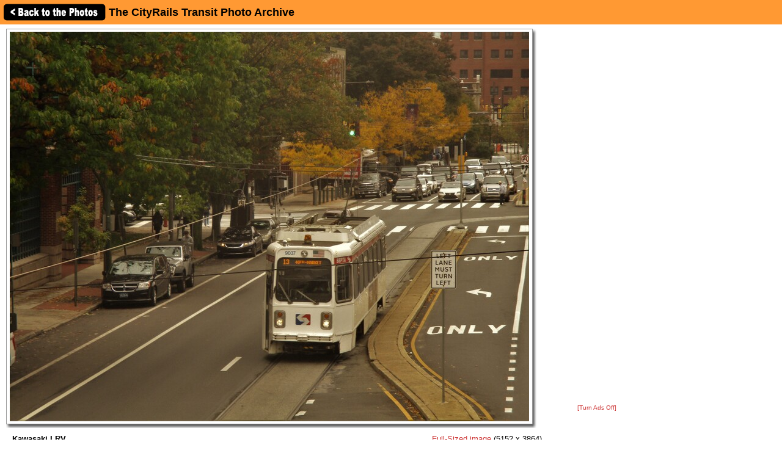

--- FILE ---
content_type: text/html; charset=UTF-8
request_url: http://photos.cityrails.net/showpic/?2022102505290929662.jpg:bysearch:derail+wreck:SEARCHTYPE=SIMPLE&PAGE=1&SEARCHSTRING=derail+wreck&BOOL=ANY
body_size: 12639
content:
          
<!DOCTYPE HTML PUBLIC "-//W3C//DTD HTML 4.01 Transitional//EN"
   "http://www.w3.org/TR/html4/loose.dtd">
<html>
<head>
<script src="/includes/jquery-1.11.0.min.js"></script>
<link rel="stylesheet" href="/includes/jquery.fancybox.css?v=2.1.5" type="text/css" media="screen" />
<script type="text/javascript" src="/includes/jquery.fancybox.pack.js?v=2.1.5"></script>
<script type="text/javascript">
	$(document).ready(function() {
		$(".fancybox").fancybox({
      openEffect  : 'none',
      closeEffect : 'none',
      nextEffect  : 'none',
      prevEffect  : 'none',
      padding     : 6,
      closeClick  : true,
      margin      : [20, 60, 20, 60], // Increase left/right margin
      loop        : false
    });
	});
</script>

<link rel="stylesheet" type="text/css" href="/includes/style-cityrails.net.css">
<title>Kawasaki LRV: The CityRails Transit Photo Archive</title>
<meta name="keywords"            content="railroad,photos,photographs,train,trains,rail" />
<meta property="og:site_name"    content="The CityRails Transit Photo Archive" />
<meta property="og:url"          content="http://photos.cityrails.net/showpic/?2022102505290929662.jpg" />
<meta property="fb:admins"       content="100000099244726" />
<meta property="fb:app_id"       content="757010034469443" />
<meta property="og:type"         content="article" />
<meta property="og:title"        content="Kawasaki LRV" />
<meta property="og:description"  content="This car is seen operating on 38th. St. above Spruce St. Subway surface cars were running on the surface diversion route due to a derailment in the subway tunnel." />
<meta property="og:image"        content="http://photos.cityrails.net/photos/2022/10/25/2022102505290929662.jpg" />
<meta property="og:image:type"   content="image/jpeg" />
<meta property="og:image:width"  content="850" />
<meta property="og:image:height" content="638" />
<script>(function(d, s, id) {
  var js, fjs = d.getElementsByTagName(s)[0];
  if (d.getElementById(id)) return;
  js = d.createElement(s); js.id = id;
  js.src = "//connect.facebook.net/en_US/sdk.js#xfbml=1&version=v2.5";
  fjs.parentNode.insertBefore(js, fjs);
}(document, 'script', 'facebook-jssdk'));</script>
</head>

<body bgcolor="#ffffff" text="#000000" link="#0000ff" vlink="#0000ff" leftmargin="0" topmargin="0">

<div id="fb-root"></div>

<div class="shaded1" style="height:30px; width:100%; margin:0 auto; padding:5px; position:fixed; top:0; z-index:500">

<a href="/search/searchresults.modperl?SEARCHTYPESIMPLE&PAGE1&SEARCHSTRINGderail wreck&BOOLANY"><img src="/images/back-button.png" width="169" height="30" border="0" style="vertical-align:middle;"></a>

<span style="position:relative;top:+3px;"><font size="+1"><b>The CityRails Transit Photo Archive</b></font></span>
</div>

&nbsp;<br />
&nbsp;<br />

<table border="0" cellspacing="0" cellpadding="10">
<tr>
<td>

<table border="0" cellspacing="0" cellpadding="0" width="1057" style="margin-top:5px;">
<tr>
<td>

<table border="0" cellspacing="0" cellpadding="0" width="877">
<tr>
<td colspan="2">



<table border=0 cellspacing=0 cellpadding=0>
<tr height="648">
<td></td>
<td width="860" align="center" valign="middle" bgcolor="#ffffff" class="shadowbox" class="test">
<a class="fancybox" title="Kawasaki LRV" href="http://photos.cityrails.net/photos-original/2022/10/25/2022102505290929662.jpg"><img src="http://imagestorage.cityrails.net/photos/2022/10/25/2022102505290929662.jpg" width="850" height="638" border="0" alt="Photo of Kawasaki LRV" title="Transit, Streetcar, Trolley: Kawasaki LRV" style="margin:0; padding:0; vertical-align:middle; background:#eee url('/images/photoloading.gif') no-repeat center /32px 32px;"></a></td>
<td width="6" class="shadowbox-right"></td>
<td></td>
</tr>
<tr height="6">
<td></td>
<td class="shadowbox-bottom"></td>
<td class="shadowbox-corner"></td>
<td></td>
</tr>
</table>
</td>
</tr>

<tr>
<td style="padding:10px;">
<font size="2"><b>Kawasaki LRV</b><p>This car is seen operating on 38th. St. above Spruce St. Subway surface cars were running on the surface diversion route due to a derailment in the subway tunnel.<p><i>Photographed by Mitchell Libby, October 24, 2022.<!-- google_ad_section_start(weight=ignore) --><br>Added to the photo archive by Mitchell Libby, October 25, 2022.<!-- google_ad_section_end --><br>Railroad: SEPTA.<p><table border="0" cellpadding="0" cellspacing="0"><tr><td valign="middle">Mitchell Libby's awards:</td><td valign="middle"><a href="/awards.php#BM"><img src="/images/medal-bronze-small.gif" width="18" height="15" border="0"></a><a href="/awards.php#SM"><img src="/images/medal-silver-small.gif" width="18" height="15" border="0"></a><a href="/awards.php#GM"><img src="/images/medal-gold-small.gif" width="18" height="15" border="0"></a><a href="/awards.php#BC"><img src="/images/camera-bronze-small.gif" width="18" height="15" border="0"></a><a href="/awards.php#SC"><img src="/images/camera-silver-small.gif" width="18" height="15" border="0"></a><a href="/awards.php#GC"><img src="/images/camera-gold-small.gif" width="18" height="15" border="0"></a><a href="/awards.php#PC"><img src="/images/camera-platinum-small.gif" width="18" height="15" border="0"></a></td></tr></table><p>&raquo; <a href="../contact-poster/?poster=SeptaGuy&photo=2022102505290929662.jpg">Contact the person who posted this photograph</a>.</p></i></font><p>
<div class="fb-like" style="text-align:right;" data-href="http://photos.cityrails.net/showpic/?2022102505290929662.jpg" data-layout="standard" data-action="like" data-show-faces="false" data-share="true"></div>
</td>
<td align="right" valign="top">

<div style="margin:10px 0 10px 0;"><span style="white-space:nowrap;"><font size="2"><a class="fancybox" title="Kawasaki LRV" href="http://photos.cityrails.net/photos-original/2022/10/25/2022102505290929662.jpg">Full-Sized image</a> (5152 x 3864)</font></span></div>
<table border="0" cellpadding="0" cellspacing="0" style="margin:10px 0 10px 0;">
  <tr>
        
    <td align="center"></td>
    
    <td align="right" class="shaded" style="padding:10px; text-align:right; width:250px;"">
      <!-- google_ad_section_start(weight=ignore) -->
      <b>Sharing this photo?</b><p style="margin:5px auto;"><font size="1">Use this "permalink" to avoid broken links:</font></p>
      <font size="1"><nobr>http://photos.cityrails.net/s/?p=271996</nobr></font><br>&nbsp;<br>
      

<div style="width:250px;">
<!-- <a href="http://www.facebook.com/sharer.php?u=http%3A%2F%2Fphotos.cityrails.net%2Fshowpic%2F%3F2022102505290929662.jpg" title="Share on Facebook" target="_blank"><img src="/images/bm/facebook.png" alt="Share on Facebook" width="32" height="32" border="0"></a> -->
<a href="http://www.stumbleupon.com/submit?url=http%3A%2F%2Fphotos.cityrails.net%2Fshowpic%2F%3F2022102505290929662.jpg&title=Kawasaki+LRV%3A+NERAIL+The+CityRails+Transit+Photo+Archive" title="Submit to Stumble" target="_blank"><img src="/images/bm/stumbleupon.png" alt="Submit to Stumble" width="32" height="32" border="0"></a>
<a href="http://www.digg.com/submit?phase=2&url=http%3A%2F%2Fphotos.cityrails.net%2Fshowpic%2F%3F2022102505290929662.jpg&title=Kawasaki+LRV%3A+NERAIL+The+CityRails+Transit+Photo+Archive" title="Submit to Digg" target="_blank"><img src="/images/bm/digg.png" alt="Submit to Digg" width="32" height="32" border="0"></a>
<a href="http://del.icio.us/post?url=http%3A%2F%2Fphotos.cityrails.net%2Fshowpic%2F%3F2022102505290929662.jpg&title=Kawasaki+LRV%3A+NERAIL+The+CityRails+Transit+Photo+Archive" title="Submit to Del.icio.us" target="_blank"><img src="/images/bm/delicious.png" alt="Submit to Del.icio.us" width="32" height="32" border="0"></a>
<a href="http://www.google.com/bookmarks/mark?op=add&bkmk=http%3A%2F%2Fphotos.cityrails.net%2Fshowpic%2F%3F2022102505290929662.jpg&title=Kawasaki+LRV%3A+NERAIL+The+CityRails+Transit+Photo+Archive" title="Submit to Google Bookmarks" target="_blank"><img src="/images/bm/google.png" alt="Google Bookmark" width="32" height="32" border="0"></a>
<a href="http://reddit.com/submit?url=http%3A%2F%2Fphotos.cityrails.net%2Fshowpic%2F%3F2022102505290929662.jpg&title=Kawasaki+LRV%3A+NERAIL+The+CityRails+Transit+Photo+Archive" title="Submit to Reddit" target="_blank"><img src="/images/bm/reddit.png" alt="Submit to Reddit" width="32" height="32" border="0"></a>
<a href="http://twitthis.com/twit?url=http%3A%2F%2Fphotos.cityrails.net%2Fshowpic%2F%3F2022102505290929662.jpg&title=Kawasaki+LRV%3A+NERAIL+The+CityRails+Transit+Photo+Archive" title="Twit This" target="_blank"><img src="/images/bm/twitter.png" alt="Twit This" width="32" height="32" border="0"></a>
</div>

      <!-- google_ad_section_end -->
    </td>

  </tr>
</table>

</td>
</tr>
</table>

</td>
<td width="180" valign="top" align="center">

  
  <div style="margin-top:5px;">

  
      <script type="text/javascript"><!--
      google_ad_client = "pub-6014190603187397";
      google_ad_slot = "7870161058";
      google_ad_width = 160;
      google_ad_height = 600;
      //-->
      </script>
      <script type="text/javascript" src="http://pagead2.googlesyndication.com/pagead/show_ads.js">
      </script>

      
  </div>
  
  <p><a href="/toggleads/">[Turn Ads Off]</a></p>
  
  
</td>
</tr>
</table>

<div class="shaded" style="width:847px; padding:5px 15px 15px 15px; margin:5px 0 15px 0;"><h2>Visitor Comments about this Photo:</h2><p style="margin-top:0;"><font size="2"><b>No comments have been left yet.</b></font></p><hr size="1"><p style="margin-top:0;"><font size="2"><b>You must be <a href="/logon/?referrer=%2Fshowpic%2F%3F2022102505290929662.jpg%3Abysearch%3Aderail%2Bwreck%3ASEARCHTYPE%3DSIMPLE%26PAGE%3D1%26SEARCHSTRING%3Dderail%2Bwreck%26BOOL%3DANY">logged on</a> to post comments.</b></font></p>
</div>

<!-- <hr size="1"> -->

<!-- google_ad_section_start(weight=ignore) -->
<!-- <table border="0" cellpadding="7"><tr> -->

<div class="otherphotolinks"><a href="/show/?order=byrail&page=1&key=748"><img src="/photo-previews-small/2020/02/28/2020022805413016238.jpg.jpg" alt="View" width="64" height="48" class="photo-border"><br><p><font size="1"> 1,865 More SEPTA Photos</font></p></a></div><div class="otherphotolinks"><a href="/show/?order=byposter&page=1&key=SeptaGuy"><img src="/photo-previews-small/2018/12/19/201812190540056225.jpg.jpg" alt="View" width="64" height="43" class="photo-border"><br><p><font size="1">2,652 More Photos from Mitchell Libby</font></p></a></div><div class="otherphotolinks"><a href="/show/?order=byyear&page=1&key=2022"><img src="/photo-previews-small/2022/10/03/2022100307521917657.jpg.jpg" alt="View" width="64" height="48" class="photo-border"><br><p><font size="1">150 More Photos from 2022</font></p></a></div><div class="otherphotolinks"><a href="/show/?order=bydecade&page=1&key=202"><img src="/photo-previews-small/2023/07/16/2023071606033626610.jpg.jpg" alt="View" width="64" height="48" class="photo-border"><br><p><font size="1">1,062 More Photos from the 2020's</font></p></a></div><div class="otherlinks"><a href="../search/searchresults.modperl?SEARCHTYPESIMPLE&PAGE1&SEARCHSTRINGderail wreck&BOOLANY"><img src="../images/nav_prev-cityrails.net.gif" width="69" height="21" border="0"><br><font size="1">Back to photo listing</font></a></div>
<!-- <td align="middle" valign="middle"> -->
<div class="otherlinks">
<a href="../"><img src="../images/home.gif" width="60" height="23" border="0" hspace="30"><br>
<font size="1">Archive Home</font></a>
</div>
<!--</td>-->

<!-- </tr></table> -->

<!-- <hr size="1"> -->

<!-- google_ad_section_end -->

</td></tr></table>

</td>
</tr>
</table>

<div align="center">                  

&nbsp;

<div style="text-align:right;">
<a href="https://www.facebook.com/greatrails/"><img src="/images/follow-us-on-facebook.png" alt="Follow us on Facebook" width=150 height=50 style="margin:0 15px 0 0; border:none;"></a>
</div>

<div style="margin:0 0 5px 0;"></div>
<font size=2>
<a href="/news/" class="textnav">News</a> | 
<a href="/about/" class="textnav">About NERAIL</a> | 
<a href="/aboutjeff/" class="textnav">About Jeff</a> | 
<a href="/send-e-mail/" class="textnav">Contact Jeff</a> | 
<a href="/faq/" class="textnav">F.A.Q.'s</a> | 
<a href="/privacy/" class="textnav">Privacy Policy</a> | 
<a href="/links/" class="textnav">Other Great Sites</a>
</font>
<br>
<div style="margin: 0 0 5px 0;"></div>
<font size=1>
This site, excluding photographs, copyright &copy; 2016 Jeff S. Morris.
Photographs copyright &copy; individual photographers, except as noted.
</font>
</div>

&nbsp;

</td>
</tr>
                    
</table>
.
</body>
</html>


--- FILE ---
content_type: text/html; charset=utf-8
request_url: https://www.google.com/recaptcha/api2/aframe
body_size: 268
content:
<!DOCTYPE HTML><html><head><meta http-equiv="content-type" content="text/html; charset=UTF-8"></head><body><script nonce="_0out-8AKPPeiKVLMb-jsA">/** Anti-fraud and anti-abuse applications only. See google.com/recaptcha */ try{var clients={'sodar':'https://pagead2.googlesyndication.com/pagead/sodar?'};window.addEventListener("message",function(a){try{if(a.source===window.parent){var b=JSON.parse(a.data);var c=clients[b['id']];if(c){var d=document.createElement('img');d.src=c+b['params']+'&rc='+(localStorage.getItem("rc::a")?sessionStorage.getItem("rc::b"):"");window.document.body.appendChild(d);sessionStorage.setItem("rc::e",parseInt(sessionStorage.getItem("rc::e")||0)+1);localStorage.setItem("rc::h",'1768758227964');}}}catch(b){}});window.parent.postMessage("_grecaptcha_ready", "*");}catch(b){}</script></body></html>